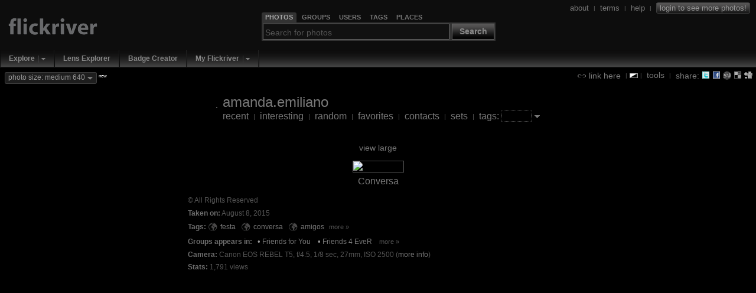

--- FILE ---
content_type: text/html; charset=UTF-8
request_url: https://www.flickriver.com/photos/132412080@N07/20406268386/
body_size: 8883
content:
 
<!DOCTYPE HTML PUBLIC "-//W3C//DTD HTML 4.01 Transitional//EN" "http://www.w3.org/TR/html4/loose.dtd">
<html>
<head>
<meta http-equiv="Expires" content="Mon, 01 Jan 1996 01:01:01 GMT"> 

<link rel="canonical" href="https://www.flickriver.com/photos/132412080@N07/20406268386/">

<link rel="image_src" href="https://farm1.static.flickr.com/449/20406268386_aea7c31fe4_m.jpg">

<meta http-equiv="Content-Type" content="text/html; charset=utf-8">

<meta http-equiv="imagetoolbar" content="no">
<meta name="description" content="Flickriver - view images as a 'river of photos' and more...">
<meta name="keywords" content="photos, photo, images, photography, flickr, infinite scroll, interestingness">
<link rel="search" type="application/opensearchdescription+xml" href="/opensearch.xml" title="Flickriver">

<script type="text/javascript">
	// Fix IE bg img caching bug
	// http://www.mister-pixel.com
	try {
	  document.execCommand('BackgroundImageCache', false, true);
	} catch(e) {}
</script>


<meta name="medium" content="image">

<link rel="SHORTCUT ICON" href="https://www.flickriver.com/favicon.ico"> 
<link rel="icon" type="image/x-icon" href="https://www.flickriver.com/favicon.ico"> 


<link rel="stylesheet" type="text/css" href="https://cdn.flickriver.com/css/flickriver.css?v=77">
<script type="text/javascript" src="https://cdn.flickriver.com/js/prototype.js?v=2"></script>
<script type="text/javascript" src="https://cdn.flickriver.com/js/flickriver.js?v=80"></script>

<title>Conversa - a photo on Flickriver</title>
<meta name="title" content="Conversa - a photo on Flickriver">

<script type="text/javascript">
var gPhotoRiverView = true;
var gPageLoaded = 1;
var gPhotosPerPage = 4;
var gCurrentImage = 1;
var gLastImage = 1;
var gTotalPages = 1;
var gTotalPhotos = 1;
var gbRandomOrder = false;
var gbLoadUntilStop = false;
var gMyURL = document.location.href;
var gMyRoot = 'https://www.flickriver.com';
var gMyStaticRoot = 'https://cdn.flickriver.com';
var gMyStaticJSCSSRoot = 'https://cdn.flickriver.com';
var gUserFlickriverTagsURL = 'https://www.flickriver.com/photos/132412080@N07/tags/';
var gUserFlickriverGetTagsURL = gUserFlickriverTagsURL + '?ajax';
var gUserFlickriverSetsURL = 'https://www.flickriver.com/photos/132412080@N07/sets/';
var gbInAjaxCall = false;
var gbKeyboardUsed = false;
var gbViewLargeImages = false;
var gbViewMedium640Images = true;
var gbAutoScale = false;
var gbIsEmbedded = false;
var gbIsIPhone = false;
var gLoggedInUserId = null;
var gLoggedInUserPerms = null;
var gReferrerTitle = "amanda.emiliano's flickriver";
window.onscroll = onScroll;
window.onresize = onResize;
window.onmousewheel = onMouseScroll;
if (window.addEventListener) {
    window.addEventListener('DOMMouseScroll', onMouseScroll, false);
}
document.onkeypress = onKeyPress;
</script>
</head>
<body class="river " onmousemove="onMouseMove(event)" onload="onRiverPageLoaded()">





<div id="header" class="clearfix">
<div id="logo">
    <div>
        <a class="noborder" href="https://www.flickriver.com/"><img alt="" border="0" src="https://cdn.flickriver.com/images/blank.gif"></a>
    </div>
</div>


<div id="search-panel-container" class="clearfix">
    <div id="search-panel">
        <ul class="search-type-selector">
            <li class="tab-search-photos current"><a href="#" onclick="gFRSearch.changeSearchType('photos');return false;"><span>Photos</span></a></li>
            <li class="tab-search-groups">        <a href="#" onclick="gFRSearch.changeSearchType('groups');return false;"><span>Groups</span></a></li>
            <li class="tab-search-users">         <a href="#" onclick="gFRSearch.changeSearchType('users');return false;"><span>Users</span></a></li>
            <li class="tab-search-tags">          <a href="#" onclick="gFRSearch.changeSearchType('tags');return false;"><span>Tags</span></a></li>
            <li class="tab-search-places">        <a href="#" onclick="gFRSearch.changeSearchType('places');return false;"><span>Places</span></a></li>
        </ul> 
        <form onsubmit="gFRSearch.doSearch();return false;"><fieldset>
            <legend style="display:none"></legend>
            <input id="search-box" class="textbox" type="text" name="search-box" value="" onfocus="gFRSearch.onSearchBoxFocus(this)" onblur="gFRSearch.onSearchBoxBlur(this)" onkeydown="gFRSearch.onSearchBoxKeydown(event)">
            <span class="search-button-container">
                <button class="search-button" onclick="gFRSearch.doSearch();return false;">Search</button>
            </span>
        </fieldset></form>
    </div> <!-- search-panel -->
</div> <!-- search-panel-container -->
<script type="text/javascript">
var gFRSearch = new Flickriver.Search();
gFRSearch.changeSearchType('photos');
gFRSearch.setSearchboxText('');
gFRSearch.setSearchboxHintState(); 
</script>

<div id="login-logout">
<span class="vertical-align">



<a class="vertical-align" href="/about/"><span>about</span></a>
&nbsp;<span class="sep">|</span>&nbsp;
<a class="vertical-align" href="/terms/"><span>terms</span></a>
&nbsp;<span class="sep">|</span>&nbsp;
<a class="vertical-align" href="/faq/"><span>help</span></a>
&nbsp;<span class="sep">|</span>&nbsp;
<a class="vertical-align" title="Login to Flickr to see more photos" href="/auth/login"><span class="login deco-button">login to see more photos!</span></a>
</span>
</div>

</div> <!-- header -->

<div id="top-navigation">
<ul class="main-menu">
        <li class="top first popup">
                           <div class="drop-down-menu-button">
                  <a class="top-link" href="/explore/">Explore</a><a onclick="return Flickriver.MainMenu.showDropDownMenu(this);" onmouseout="Flickriver.MainMenu.onArrowMouseOut(this)" onmouseover="Flickriver.MainMenu.onArrowMouseOver(this)" class="drop-down-menu-arrow" href="#"><img width="17" height="19" align="top" src="https://cdn.flickriver.com/images/blank.gif" alt=""></a>    
                 <div class="popup-menu" style="display:none">
                    <ul>
                                                                                            <li><a href="/explore/interesting/">Interesting Today</a></li>
                                                                                                                            <li><a href="/explore/interesting/7days/">Interesting Last 7 Days</a></li>
                                                                                                                            <li class="menu-separator">&nbsp;</li>
                                                                                                                            <li><a href="/photos/">Everybody's Recent Uploads</a></li>
                                                                           </ul>
                 </div>
               </div>
              </li>
        <li class="top  plain">
                        <a class="top-link" href="/lenses/">Lens Explorer</a>
                </li>
        <li class="top  plain">
                        <a class="top-link" href="/badge/create">Badge Creator</a>
                </li>
        <li class="top  popup">
                           <div class="drop-down-menu-button">
                  <a class="top-link" href="/auth/login">My Flickriver</a><a onclick="return Flickriver.MainMenu.showDropDownMenu(this);" onmouseout="Flickriver.MainMenu.onArrowMouseOut(this)" onmouseover="Flickriver.MainMenu.onArrowMouseOver(this)" class="drop-down-menu-arrow" href="#"><img width="17" height="19" align="top" src="https://cdn.flickriver.com/images/blank.gif" alt=""></a>    
                 <div class="popup-menu" style="display:none">
                    <ul>
                                                                                            <li><a href="/auth/login">Login for more options</a></li>
                                                                                                                            <li class="menu-separator">&nbsp;</li>
                                                                                                                            <li><a href="/faq/#login-to-flickriver">Why login?</a></li>
                                                                           </ul>
                 </div>
               </div>
              </li>
</ul>
</div>

<div id="search-results-panel" style="display:none;">
<a class="noborder" href="#" onclick="Element.hide($('search-results-panel'));return false;"><img class="close-button" title="Close" alt="Close" border="0" src="https://cdn.flickriver.com/images/blank.gif"></a>
<div id="search-results-contents"></div>
</div> 

<div id="tool-menu" class="vertical-align"  >
<a class="vertical-align" href="#" onclick="toggleLinkPanel(); return false;"><img class="link-icon" alt="" border="0" src="https://cdn.flickriver.com/images/blank.gif"> <span>link here</span></a>

&nbsp;<span class="sep">|</span>
<img onclick="switchBlackWhite()" class="switch-black-white" alt="" title="Switch between black and white background" width="14" height="8" border="0" src="https://cdn.flickriver.com/images/blank.gif">
<span class="sep">|</span>&nbsp;
<a class="vertical-align" href="#" onclick="toggleToolsPanel(); return false;"><span>tools</span></a>

&nbsp;<span class="sep">|</span>&nbsp;
<span class="vertical-align"><span> share: </span>
<a title="Tweet this view" target="_blank" class="share-button noborder" id="share-twitter" href="https://www.flickriver.com/-/tweet-this?url=https%3A%2F%2Fwww.flickriver.com%2Fphotos%2F132412080%40N07%2F20406268386%2F&title=Conversa+on+Flickriver"><img alt="" width="14" height="14" border="0" src="https://cdn.flickriver.com/images/blank.gif"></a>
<a title="Share view on Facebook" target="_blank" class="share-button noborder" id="share-facebook" href="https://www.facebook.com/sharer.php?u=https%3A%2F%2Fwww.flickriver.com%2Fphotos%2F132412080%40N07%2F20406268386%2F&t=Conversa+on+Flickriver"><img alt="" width="14" height="14" border="0" src="https://cdn.flickriver.com/images/blank.gif"></a>
<a title="Stumble this view" target="_blank" class="share-button noborder" id="share-stumbleupon" href="https://www.stumbleupon.com/submit?url=https%3A%2F%2Fwww.flickriver.com%2Fphotos%2F132412080%40N07%2F20406268386%2F&title=Conversa+on+Flickriver"><img alt="" width="14" height="14" border="0" src="https://cdn.flickriver.com/images/blank.gif"></a>
<a title="Post this view to del.icio.us" target="_blank" class="share-button noborder" id="share-delicious" href="https://del.icio.us/post?url=https%3A%2F%2Fwww.flickriver.com%2Fphotos%2F132412080%40N07%2F20406268386%2F&title=Conversa+on+Flickriver"><img alt="" width="14" height="14" border="0" src="https://cdn.flickriver.com/images/blank.gif"></a>
<a title="Digg this view" target="_blank" class="share-button noborder" id="share-digg" href="https://digg.com/submit?phase=2&url=https%3A%2F%2Fwww.flickriver.com%2Fphotos%2F132412080%40N07%2F20406268386%2F&title=Conversa+on+Flickriver"><img alt="" width="14" height="14" border="0" src="https://cdn.flickriver.com/images/blank.gif"></a>
</span>

</div> <!-- tools-menu -->


<div id="top-badge-menu">


<span id="photo-size-button-main" class="deco-button" onclick="Element.toggle('show-large-menu');return false"><span id="photo-size-label-main">photo size: medium 640</span> <img class="drop-down-marker" border="0" alt="" src="https://cdn.flickriver.com/images/blank.gif"></span> <span class="new"><sup>new</sup></span>
  <div id="show-large-menu" class="vertical-align" style="display:none">
    <div class="close-panel-button" onclick="Element.hide('show-large-menu')"></div>
    <input id="photo-size-option-medium" checked="checked" type="radio" name="photo-size" value="medium" onclick="switchPhotoSizeMode('medium')"> <span style="cursor:pointer" onclick="switchPhotoSizeMode('medium')">show medium 500 size</span><br>
    <input id="photo-size-option-medium640" checked="checked" type="radio" name="photo-size" value="medium640" onclick="switchPhotoSizeMode('medium640')"> <span style="cursor:pointer" onclick="switchPhotoSizeMode('medium640')">show medium 640 size</span><br>
    <input id="photo-size-option-large"  type="radio" name="photo-size" value="large"  onclick="switchPhotoSizeMode('large')"> <span style="cursor:pointer" onclick="switchPhotoSizeMode('large')">show large size</span> <span class="comment">(only when available, no scaling)</span><br>
    <input id="photo-size-option-fit"   type="radio" name="photo-size" value="scale" onclick="switchPhotoSizeMode('fit')"> <span style="cursor:pointer" onclick="switchPhotoSizeMode('fit')">scale to fit screen</span> <span class="comment">(only if large photo available)</span><br>
  </div>


</div>



<div id="tools" class="tools-panel" style="display:none;"> </div> 

<div id="link-panel" class="tools-panel" style="display:none;"> </div> 

<br clear="all">
<center>

<div class="top-toolbar">
<table>
<tr>
<td>
<a class="noborder" href="https://www.flickriver.com/photos/132412080@N07/"><img class="buddy-icon" alt="" width="48" height="48" border="0" src="https://farm2.static.flickr.com/1571/buddyicons/132412080@N07.jpg"></a>
</td>
<td align="left">
<span class="titlename">
<a  class="external" target="_blank" href="https://www.flickr.com/photos/132412080@N07/">amanda.emiliano</a>
</span>
<br>
    <span class="menu">
        <a class="" 
                      href="https://www.flickriver.com/photos/132412080@N07/">recent</a>
                    &nbsp;<span class="sep">|</span>&nbsp;
                <a class="" 
                      href="https://www.flickriver.com/photos/132412080@N07/popular-interesting/">interesting</a>
                    &nbsp;<span class="sep">|</span>&nbsp;
                <a class="" 
                      href="https://www.flickriver.com/photos/132412080@N07/random/">random</a>
                    &nbsp;<span class="sep">|</span>&nbsp;
                <a class="" 
                      href="https://www.flickriver.com/photos/132412080@N07/favorites/">favorites</a>
                    &nbsp;<span class="sep">|</span>&nbsp;
                <a class="" 
                      href="https://www.flickriver.com/photos/132412080@N07/friends/">contacts</a>
                    &nbsp;<span class="sep">|</span>&nbsp;
                <a class="" 
                      href="https://www.flickriver.com/photos/132412080@N07/sets/">sets</a>
                    &nbsp;<span class="sep">|</span>&nbsp;
                <a class="" 
            onclick="toggleUserTagPanel(); return false;"           href="https://www.flickriver.com/photos/132412080@N07/tags/">tags:</a>
        <input type="text" value="" onkeydown="handleEntry(event, 'tag')">&nbsp;<a class="no-outline noborder" href="#" onclick="toggleUserTagPanel(); return false;"><img class="drop-down-marker" border="0" alt="" src="https://cdn.flickriver.com/images/blank.gif"></a></span>
</td>
</tr>
</table>
</div> <!-- top-toolbar -->
<div id="user-tags" style="display:none">
</div>









<div id="photos">
 <div class="photos-page">
            
    <div class="photo-panel first"  id="photo-panel-1"  
                 onmouseover="Element.addClassName(this, 'hovering');" 
         onmouseout="Element.removeClassName(this, 'hovering');" 
                 style="width: 644px" >

        <div class="show-large">
        <a href="#large">view large</a>
    </div>
    
    <div class="photo-img-container" id="photo-img-container-20406268386">
    <a class="noborder"  href="https://www.flickr.com/photos/132412080@N07/20406268386/"><img class="photo-panel-img" id="photo-20406268386" border="0" src="https://live.staticflickr.com/449/20406268386_aea7c31fe4_z.jpg" width="640" height="427" alt="Conversa" largesrc="https://live.staticflickr.com/449/20406268386_aea7c31fe4_b.jpg"></a>

                <a class="noborder"  href="https://www.flickr.com/photos/132412080@N07/20406268386/"><img id="protect-photo-20406268386" class="photo-protector" width="644" height="431" alt="" src="[data-uri]"></a>
                    <div class="photo-ops">
                        <a title="Add to faves" class="photo-op photo-op-fave " class="noborder" onclick="addToFavoritesButtonClicked(event, '20406268386', '394fd13afc3e380dbcfd9cafe98713c8');return false;" href="#"><img border="0" src="https://cdn.flickriver.com/images/blank.gif" alt=""></a>
                        <a title="Add a comment" class="photo-op photo-op-comment" class="noborder" target="_blank" href="#" onclick="gFRCommentPanel.onCommentButtonClicked('20406268386', 'https://www.flickr.com/photos/132412080@N07/20406268386/#reply');return false;"><img border="0" src="https://cdn.flickriver.com/images/blank.gif" alt=""></a>

                                <a title="Cancel fit screen mode" class="photo-op photo-op-zoom-out" class="noborder" onclick="setAutoScaleState(false); return false;" href="#"><img border="0"  src="https://cdn.flickriver.com/images/blank.gif" alt=""></a>
                                    <a title="Zoom to fit screen" class="photo-op photo-op-zoom" class="noborder" onclick="zoomPhotoButtonClicked('20406268386'); return false;" href="#"><img border="0"  src="https://cdn.flickriver.com/images/blank.gif" alt=""></a>
                                                </div>
        
            </div>

    
    <div class="photo-meta">

    <div class="photo-title-container">
            <span class="photo-title"><a  href="https://www.flickriver.com/photos/132412080@N07/20406268386/">Conversa</a></span>
    
    
    </div>

            <p>
           <div class="photo-meta-more">
   
   <div class="photo-secondary-meta">
              <div class="photo-license photo-secondary-meta-item">
                                    &copy; All Rights Reserved                  </div>
   
   
        <div class="photo-date photo-secondary-meta-item">
                <span class="title">Taken on:</span> August 8, 2015    </div>
    
        <div class="photo-tags photo-secondary-meta-item"><span class="title">Tags: </span>
        <span>
                            
                        <nobr><a title="Everybody's photos tagged with festa" class="noborder globe" href="/photos/tags/festa/interesting/"><img alt="Everybody's photos tagged with festa" border="0" width="16" height="16" src="https://cdn.flickriver.com/images/blank.gif"></a>
            <a href="/photos/132412080@N07/tags/festa/">festa</a></nobr><span class="sep"> </span>
                                
                        <nobr><a title="Everybody's photos tagged with conversa" class="noborder globe" href="/photos/tags/conversa/interesting/"><img alt="Everybody's photos tagged with conversa" border="0" width="16" height="16" src="https://cdn.flickriver.com/images/blank.gif"></a>
            <a href="/photos/132412080@N07/tags/conversa/">conversa</a></nobr><span class="sep"> </span>
                                
                        <nobr><a title="Everybody's photos tagged with amigos" class="noborder globe" href="/photos/tags/amigos/interesting/"><img alt="Everybody's photos tagged with amigos" border="0" width="16" height="16" src="https://cdn.flickriver.com/images/blank.gif"></a>
            <a href="/photos/132412080@N07/tags/amigos/">amigos</a></nobr><span class="sep"> </span>
                                                </span>
                <span class="more-data-link more-less-data-link"><a href="#" onclick="Element.addClassName(Element.extend(this).up('.photo-secondary-meta-item'), 'show-more-data'); return false">more &raquo;</a></span>
                <span class="more-data-panel">
            
                        <nobr><a title="Everybody's photos tagged with garota" class="noborder globe" href="/photos/tags/garota/interesting/"><img alt="Everybody's photos tagged with garota" border="0" width="16" height="16" src="https://cdn.flickriver.com/images/blank.gif"></a>
            <a href="/photos/132412080@N07/tags/garota/">garota</a></nobr><span class="sep"> </span>
                                
                        <nobr><a title="Everybody's photos tagged with garoto" class="noborder globe" href="/photos/tags/garoto/interesting/"><img alt="Everybody's photos tagged with garoto" border="0" width="16" height="16" src="https://cdn.flickriver.com/images/blank.gif"></a>
            <a href="/photos/132412080@N07/tags/garoto/">garoto</a></nobr><span class="sep"> </span>
                                
                        <nobr><a title="Everybody's photos tagged with homem" class="noborder globe" href="/photos/tags/homem/interesting/"><img alt="Everybody's photos tagged with homem" border="0" width="16" height="16" src="https://cdn.flickriver.com/images/blank.gif"></a>
            <a href="/photos/132412080@N07/tags/homem/">homem</a></nobr><span class="sep"> </span>
                                
                        <nobr><a title="Everybody's photos tagged with mulher" class="noborder globe" href="/photos/tags/mulher/interesting/"><img alt="Everybody's photos tagged with mulher" border="0" width="16" height="16" src="https://cdn.flickriver.com/images/blank.gif"></a>
            <a href="/photos/132412080@N07/tags/mulher/">mulher</a></nobr><span class="sep"> </span>
                                
                        <nobr><a title="Everybody's photos tagged with amarelo" class="noborder globe" href="/photos/tags/amarelo/interesting/"><img alt="Everybody's photos tagged with amarelo" border="0" width="16" height="16" src="https://cdn.flickriver.com/images/blank.gif"></a>
            <a href="/photos/132412080@N07/tags/amarelo/">amarelo</a></nobr><span class="sep"> </span>
                                
                        <nobr><a title="Everybody's photos tagged with sofá" class="noborder globe" href="/photos/tags/sof%C3%A1/interesting/"><img alt="Everybody's photos tagged with sofá" border="0" width="16" height="16" src="https://cdn.flickriver.com/images/blank.gif"></a>
            <a href="/photos/132412080@N07/tags/sof%C3%A1/">sofá</a></nobr><span class="sep"> </span>
                                
                        <nobr><a title="Everybody's photos tagged with estátua" class="noborder globe" href="/photos/tags/est%C3%A1tua/interesting/"><img alt="Everybody's photos tagged with estátua" border="0" width="16" height="16" src="https://cdn.flickriver.com/images/blank.gif"></a>
            <a href="/photos/132412080@N07/tags/est%C3%A1tua/">estátua</a></nobr><span class="sep"> </span>
                                
                        <nobr><a title="Everybody's photos tagged with sala" class="noborder globe" href="/photos/tags/sala/interesting/"><img alt="Everybody's photos tagged with sala" border="0" width="16" height="16" src="https://cdn.flickriver.com/images/blank.gif"></a>
            <a href="/photos/132412080@N07/tags/sala/">sala</a></nobr><span class="sep"> </span>
                                
                        <nobr><a title="Everybody's photos tagged with noite" class="noborder globe" href="/photos/tags/noite/interesting/"><img alt="Everybody's photos tagged with noite" border="0" width="16" height="16" src="https://cdn.flickriver.com/images/blank.gif"></a>
            <a href="/photos/132412080@N07/tags/noite/">noite</a></nobr><span class="sep"> </span>
                                         <span class="less-data-link more-less-data-link"><a href="#" onclick="Element.removeClassName(Element.extend(this).up('.photo-secondary-meta-item'), 'show-more-data'); return false">&laquo; less</a></span>
            </span></div>
    
    
          <div class="photo-context-pools photo-secondary-meta-item">
        <span class="title">Groups appears in: </span>&nbsp;
                                        <span class="bullet">&bull;</span> <a href="/groups/71671059@N00/pool/interesting/">Friends for You</a>&nbsp;&nbsp;&nbsp;
                                            <span class="bullet">&bull;</span> <a href="/groups/43244365@N00/pool/interesting/">Friends 4 EveR</a>&nbsp;&nbsp;&nbsp;
                            <span class="more-less-data-link more-data-link"><a href="#" onclick="Element.addClassName(Element.extend(this).up('.photo-secondary-meta-item'), 'show-more-data'); return false">more &raquo; </a></span>
                <span class="more-data-panel">
                                            <span class="bullet">&bull;</span> <a href="/groups/70574138@N00/pool/interesting/">PARTY at home!</a>&nbsp;&nbsp;&nbsp;
                                            <span class="bullet">&bull;</span> <a href="/groups/32642409@N00/pool/interesting/">Best Friends Forever</a>&nbsp;&nbsp;&nbsp;
                                            <span class="bullet">&bull;</span> <a href="/groups/99944814@N00/pool/interesting/">FRIENDS.me.you.us.them</a>&nbsp;&nbsp;&nbsp;
                                            <span class="bullet">&bull;</span> <a href="/groups/23033821@N00/pool/interesting/">Party on</a>&nbsp;&nbsp;&nbsp;
                                            <span class="bullet">&bull;</span> <a href="/groups/367818@N22/pool/interesting/">Happyness - Felicidade</a>&nbsp;&nbsp;&nbsp;
                                            <span class="bullet">&bull;</span> <a href="/groups/322101@N20/pool/interesting/">My Friends, Your Friends, Our Friends</a>&nbsp;&nbsp;&nbsp;
                                            <span class="bullet">&bull;</span> <a href="/groups/501144@N20/pool/interesting/">Friend&#039;s ♂♀</a>&nbsp;&nbsp;&nbsp;
                                            <span class="bullet">&bull;</span> <a href="/groups/511079@N20/pool/interesting/">Friends faces on Flick</a>&nbsp;&nbsp;&nbsp;
                                            <span class="bullet">&bull;</span> <a href="/groups/570148@N23/pool/interesting/">Party Time!!</a>&nbsp;&nbsp;&nbsp;
                                            <span class="bullet">&bull;</span> <a href="/groups/760129@N21/pool/interesting/">girl power!</a>&nbsp;&nbsp;&nbsp;
                                            <span class="bullet">&bull;</span> <a href="/groups/789725@N21/pool/interesting/">Amigos de la fotografia / Friends of the photo</a>&nbsp;&nbsp;&nbsp;
                                            <span class="bullet">&bull;</span> <a href="/groups/828169@N25/pool/interesting/">amigos, colegas, conocidos...</a>&nbsp;&nbsp;&nbsp;
                                            <span class="bullet">&bull;</span> <a href="/groups/1209716@N20/pool/interesting/">friends  are the best</a>&nbsp;&nbsp;&nbsp;
                                            <span class="bullet">&bull;</span> <a href="/groups/1443016@N23/pool/interesting/">AMIGOS POR SIEMPRE</a>&nbsp;&nbsp;&nbsp;
                                            <span class="bullet">&bull;</span> <a href="/groups/1519501@N24/pool/interesting/">Festa em casa</a>&nbsp;&nbsp;&nbsp;
                                         <span class="more-less-data-link less-data-link"><a href="#" onclick="Element.removeClassName(Element.extend(this).up('.photo-secondary-meta-item'), 'show-more-data'); return false">&laquo; less</a></span>
            </span>
              </div>
    

          <div class="photo-camera-settings photo-secondary-meta-item">
      <span class="title">Camera: </span>
        Canon  EOS REBEL T5, f/4.5, 1/8 sec, 27mm, ISO 2500
                <span class="more-exif-button">(<a href="#" onclick="Element.addClassName(Element.extend(this).up(2).select('.photo-camera-settings')[0], 'showing-all-exif');return false">more info</a>)</span>
        <span class="less-exif-button">(<a href="#" onclick="Element.removeClassName(Element.extend(this).up(2).select('.photo-camera-settings')[0], 'showing-all-exif');return false">hide info</a>)</span>

         <table class="all-exif">
                                <tr>
                    <td class="taglabel">Camera:</td>
                    <td class="tagvalue">Canon  EOS REBEL T5</td>
                </tr>
                                <tr>
                    <td class="taglabel">Lens:</td>
                    <td class="tagvalue">EF-S18-55mm f/3.5-5.6 III</td>
                </tr>
                                <tr>
                    <td class="taglabel">Aperture:</td>
                    <td class="tagvalue">f/4.5</td>
                </tr>
                                <tr>
                    <td class="taglabel">Exposure Time:</td>
                    <td class="tagvalue">0.125 sec (1/8)</td>
                </tr>
                                <tr>
                    <td class="taglabel">Focal Length:</td>
                    <td class="tagvalue">27mm</td>
                </tr>
                                <tr>
                    <td class="taglabel">ISO:</td>
                    <td class="tagvalue">2500</td>
                </tr>
                                <tr>
                    <td class="taglabel">Exposure Bias:</td>
                    <td class="tagvalue">0 EV</td>
                </tr>
                                <tr>
                    <td class="taglabel">Flash:</td>
                    <td class="tagvalue">Off, Did not fire</td>
                </tr>
                                <tr>
                    <td class="taglabel">Exposure Program:</td>
                    <td class="tagvalue">Shutter speed priority AE</td>
                </tr>
                                <tr>
                    <td class="taglabel">Exposure Mode:</td>
                    <td class="tagvalue">Auto</td>
                </tr>
                                <tr>
                    <td class="taglabel">Metering Mode:</td>
                    <td class="tagvalue">Center-weighted average</td>
                </tr>
                                <tr>
                    <td class="taglabel">White Balance:</td>
                    <td class="tagvalue">Auto</td>
                </tr>
                                <tr>
                    <td class="taglabel">Color Space:</td>
                    <td class="tagvalue">Uncalibrated</td>
                </tr>
                                <tr>
                    <td class="taglabel">Software:</td>
                    <td class="tagvalue">Adobe Photoshop Lightroom 5.4 (Windows)</td>
                </tr>
                                <tr>
                    <td class="taglabel"><a target="_blank" href="https://www.flickr.com/photos/132412080@N07/20406268386/meta">Show full info</a></td>
                    <td></td>
                </tr>
        </table>
              </div>
    
    <div class="photo-stats photo-secondary-meta-item">
              <span class="title">Stats: </span>
                    1,791 views                          </div>

    </div>     </div>         

    </div> <!-- photo-meta -->

    
    </div> 
        <div class="photo-panel large"  style="width: 1028px" >
      <div class="photo-img-container">
        <a class="noborder" name="large"  href="https://www.flickr.com/photos/132412080@N07/20406268386/"><img class="photo-panel-img" id="photo-large-20406268386" border="0" src="https://live.staticflickr.com/449/20406268386_aea7c31fe4_b.jpg" alt="Conversa" width="1024" height="683"></a>
                    <a class="noborder"  href="https://www.flickr.com/photos/132412080@N07/20406268386/"><img id="protect-photo-large-20406268386" class="photo-protector" alt="" src="[data-uri]" width="1028" height="687"></a>
               </div>

        <p>
        <a href="#" onclick="history.back(); return false;">go back</a>
    </div>
    
             </div>
</div>

<div class="link-to-photo-single">
<table>
<tr align="right">
    <td>Link to this photo view:</td>
    <td><input onfocus="this.select()" readonly="true" type="text" value="&lt;a href=&quot;https://www.flickriver.com/photos/132412080@N07/20406268386/&quot;&gt;View on black&lt;/a&gt;"></input></td>
</tr>
<tr  >
    <td>Link to this photo large view:</td>
    <td><input onfocus="this.select()" readonly="true" type="text" value="&lt;a href=&quot;https://www.flickriver.com/photos/132412080@N07/20406268386/#large&quot;&gt;View large on black&lt;/a&gt;"></input></td>
</tr>
</table>
</div>

<noscript>
  <div id="no-javascript">Flickriver needs JavaScript to work properly.<br>Please enable JavaScript in your browser.</div>
</noscript>
<div id="footer" >
    <hr>
    All photos copyrighted &copy; by their respective owners
    <br>
    Flickriver viewer software &copy; 2007-2026 Flickriver.com 
    <br>
    <a href="/terms/">Terms of use</a> | <a href="/privacy/">Privacy policy</a>
</div>
</center>
<div id="page-ops" style="display:none">
    <a class="no-outline" href="#" onclick="window.scrollTo(0,0);return false;">&uarr; top</a> </div>
<div id="progress"><img style="display:none" id="progress-indicator" src="https://cdn.flickriver.com/images/progress.gif" width="16" height="9" alt=""> <span id="progress-text"></span></div>

<div id="tools-template" style="display:none;">

<div class="close">
<a href="#" onclick="toggleToolsPanel(false); return false;">close tools panel</a>
</div>

<div class="html-code">
<strong>Badge creator</strong>
<p>
Use <a href="/badge/create">Flickriver Badge Creator</a> to create a badge linking to your photos, your group or any other Flickriver view. 
</p>
<p>You can place your badge on your Flickr profile, Blog or Website.</p>
</div>

<div class="html-code">
<strong>Add to your iGoogle or Netvibes page</strong>
<p>
Flickriver widget for <a href="https://www.google.com/ig">iGoogle</a> or <a href="https://www.netvibes.com/">Netvibes</a> can display almost any Flickriver view - most interesting today, by user, by group, by tag etc. Once added to your personalized homepage, just edit widget settings to select your desired view. 
<p>Clickr on one of the buttons below to install:
<p>
<a class="noborder" target="_blank" title="Add this module to iGoogle" href="https://www.google.com/ig/adde?moduleurl=https://www.flickriver.com/tools/widgets/igoogle/index.xml"><img id="add-to-igoogle-button" alt="Add to iGoogle" templatesrc="https://www.gmodules.com/ig/images/plus_google.gif" border="0"></a>
&nbsp;
&nbsp;
<a class="noborder" target="_blank" title="Add this module to Netvibes" href="https://www.netvibes.com/subscribe.php?module=UWA&amp;moduleUrl=http%3A%2F%2Fwww.flickriver.com%2Ftools%2Fwidgets%2Fnetvibes%2F"><img id="add-to-netvibes-button" alt="Add to Netvibes" templatesrc="http://www.netvibes.com/img/add2netvibes.gif" border="0"></a>

</div>

<div class="html-code">
<strong>Embed on your Web site</strong>
<p>
To embed this view, Copy and Paste the following HTML code:
<p>

<script type="text/javascript">
<!--
var gEmbedCode = '<iframe src="https://www.flickriver.com/photos/132412080@N07/20406268386/?embedded=1" width="280" height="280" style="border: 1px solid #666;"></iframe>';
var gEmbedCodeWhite = '<iframe src="https://www.flickriver.com/photos/132412080@N07/20406268386/?embedded=1&onwhite=1" width="280" height="280" style="border: 1px solid #666;"></iframe>';
//-->
</script>
Black background <span class="preview">(<a onclick="togglePanel('embed-preview-container', true); $('embed-preview').innerHTML=gEmbedCode; return false;" href="#">preview</a>)</span>:
<p> 
&nbsp;&nbsp;<input onfocus="this.select()" type="text" readonly="true" value="&lt;iframe src=&quot;https://www.flickriver.com/photos/132412080@N07/20406268386/?embedded=1&quot; width=&quot;280&quot; height=&quot;280&quot; style=&quot;border: 1px solid #666;&quot;&gt;&lt;/iframe&gt;">
<p>
White background <span class="preview">(<a onclick="togglePanel('embed-preview-container', true); $('embed-preview').innerHTML=gEmbedCodeWhite; return false;" href="#">preview</a>)</span>:
<p> 
&nbsp;&nbsp;<input onfocus="this.select()" type="text" readonly="true" value="&lt;iframe src=&quot;https://www.flickriver.com/photos/132412080@N07/20406268386/?embedded=1&amp;onwhite=1&quot; width=&quot;280&quot; height=&quot;280&quot; style=&quot;border: 1px solid #666;&quot;&gt;&lt;/iframe&gt;">
<div id="embed-preview-container" style="display:none">
    <div id="embed-preview"></div>
    <div class="close">
        <a class="plain" href="#" onclick="togglePanel('embed-preview-container', false); return false;">close</a>
    </div>
</div>


</div>

<div class="html-code">
<strong>Firefox and Chrome addons</strong>
<p>
Adds a 'Flickriver' button to your browser.
While viewing any Flickr photos page, click on this button to open the same view on Flickriver. 
<p>
<a href="https://addons.mozilla.org/en-US/firefox/addon/63752">Install in Firefox</a>
<br>
<a href="https://chrome.google.com/extensions/detail/ilpjgngjhkclienijdbmgghlmnhlmhmi">Install in Chrome</a>
</div>

<div class="html-code">
<strong>Search plugin</strong>
<p>
Add 'Search on Flickriver' to your browser's search box. Works with Firefox and Internet Explorer.
<a onclick="window.external.AddSearchProvider('https://www.flickriver.com/opensearch.xml'); return false;" href="#">Install search plugin</a>
</div>

<div class="html-code">
<strong>"View on Flickriver" Greasemonkey script</strong>
<p>
A <a class="plain" href="https://en.wikipedia.org/wiki/Greasemonkey">Greasemonkey</a> script that adds Flickriver links to various Flickr photo pages - user photos, favorites, pools etc, allowing to quickly open the corresponding Flickriver view. 
<p>
Also, allows quickly viewing any Flickr photo on black background in large size.
<p>
<a href="/tools/gm/viewonflickriver.user.js">Install "View on Flickriver" script</a>
</div>

<div class="html-code">
<strong>Bookmarklet</strong>
<p>
While viewing any Flickr photos page, click on the bookmarklet to open the same view on Flickriver.
<p>
To install: drag and drop the following link to your Bookmarks toolbar. 
<br>
<span class="hint">IE users - add the link to your Favorites under the Links folder</span>
<p>
<ul>
<li><a href="javascript:(function() {var url=location.href; if (url.match(/https?:\/\/(www.)?flickr.com\//)) { location.href = url.replace(/flickr.com/, 'flickriver.com'); } else { alert('You are not on Flickr!'); } })()">View on Flickriver</a> <span class="hint">(open on same page)</span></li>
<li><a href="javascript:(function() {var url=location.href; if (url.match(/https?:\/\/(www.)?flickr.com\//)) { window.open(url.replace(/flickr.com/, 'flickriver.com')); } else { alert('You are not on Flickr!'); } })()">View on Flickriver</a> <span class="hint">(open on new page)</span></li>
</ul>
</div>

<div class="html-code">
<strong>Additional tools by iosart labs</strong>
<ul>
<li><a class="plain" href="http://www.colorzilla.com/firefox/">ColorZilla for Firefox</a>
<li><a class="plain" href="http://www.colorzilla.com/chrome/">ColorZilla for Chrome</a>
<li><a class="plain" href="http://www.colorzilla.com/gradient-editor/">Ultimate CSS Gradient Generator</a>
</ul>
</div>

<div class="close">
<a href="#" onclick="toggleToolsPanel(false); return false;">close tools panel</a>
</div>
</div> <!-- tools-template -->

<div id="link-panel-template" style="display:none;">
<div class="close">
<a href="#" onclick="toggleLinkPanel(false); return false;">close link panel</a>
</div>

To link to this page, Copy and Paste the following HTML code:
<div class="html-code">
<strong>Plain text link: </strong>
<p>
<input onfocus="this.select()" type="text" readonly="true" value="&lt;a href=&quot;https://www.flickriver.com/photos/132412080@N07/20406268386/&quot;&gt;Conversa on Flickriver&lt;/a&gt;">
<p class="vertical-align">
<span class="preview">preview:</span> <a href="https://www.flickriver.com/photos/132412080@N07/20406268386/">Conversa on Flickriver</a>
</p>
</div>

<div class="html-code">
<strong>Small button:</strong>
<p>
<input onfocus="this.select()" type="text" readonly="true" value="&lt;a href=&quot;https://www.flickriver.com/photos/132412080@N07/20406268386/&quot;&gt;&lt;img border=&quot;0&quot; width=&quot;80&quot; height=&quot;15&quot; title=&quot;Conversa on Flickriver&quot; alt=&quot;Conversa on Flickriver&quot; src=&quot;https://cdn.flickriver.com/images/flickriver-80x15.png&quot;&gt;&lt;/a&gt;">
<p class="vertical-align">
<span class="preview">preview:</span> <a class="noborder" href="https://www.flickriver.com/photos/132412080@N07/20406268386/"><img id="link-tiny-button-img" border="0" width="80" height="15" title="Conversa on Flickriver" alt="Conversa on Flickriver" templatesrc="https://cdn.flickriver.com/images/flickriver-80x15.png"></a>
</p>
</div>

<div class="html-code">
<strong>Large button:</strong>
<p>
<input onfocus="this.select()" type="text" readonly="true" value="&lt;a href=&quot;https://www.flickriver.com/photos/132412080@N07/20406268386/&quot;&gt;&lt;img border=&quot;0&quot; width=&quot;88&quot; height=&quot;31&quot; title=&quot;Conversa on Flickriver&quot; alt=&quot;Conversa on Flickriver&quot; src=&quot;https://cdn.flickriver.com/images/flickriver-88x31.png&quot;&gt;&lt;/a&gt;">
<p class="vertical-align">
<span class="preview">preview:</span> <a class="noborder" href="https://www.flickriver.com/photos/132412080@N07/20406268386/"><img id="link-medium-button-img" border="0" width="88" height="31" title="Conversa on Flickriver" alt="Conversa on Flickriver" templatesrc="https://cdn.flickriver.com/images/flickriver-88x31.png"></a>
</p>
</div>

<div class="html-code">
<strong>Dynamic badge:</strong>
<p>
Use <a href="/badge/create">Flickriver Badge Creator</a> to create a badge linking to any Flickriver view
</p>
<br>
<p class="vertical-align">
<span class="preview">example:</span> <a class="noborder" href="/photos/iosart/popular-interesting/"><img id="link-badge-img" templatesrc="/badge/user/all/interesting/shuffle/medium-horiz/333333/ffffff/32584930@N00.jpg" border="0" alt="iosart - View my most interesting photos on Flickriver" title="iosart - View my most interesting photos on Flickriver"></a>
</p>

</div>



<div class="close">
<a href="#" onclick="toggleLinkPanel(false); return false;">close link panel</a>
</div>
</div> <!-- link-panel-template -->


<script type="text/javascript">
var templatePanels = ['tools', 'link-panel'];
for (var i=0; i < templatePanels.length; i++) {
    var name = templatePanels[i];
    if ($(name)) {
        $(name).innerHTML = $(name + '-template').innerHTML;
    }
}
</script>

<div id="photo-zoomed-view-screen" onclick="hideZoomedPhoto();" style="display:none"></div>
<div id="photo-zoomed-view" style="display:none">
    <div id="photo-zoomed-please-wait" onclick="hideZoomedPhoto();">
        <img border="0" alt="" id="photo-zoomed-please-wait" templatesrc="https://cdn.flickriver.com/images/round-big-progress.gif" templatewhitesrc="https://cdn.flickriver.com/images/round-big-progress-white.gif" width="32" height="32" alt="">
    </div>
    <img border="0" alt="" id="photo-zoomed-photo" src="" onclick="hideZoomedPhoto();">
    <img border="0" alt="" id="photo-zoomed-photo-protector" src="[data-uri]" onclick="hideZoomedPhoto();">
</div>

<div id="post-comment-panel" style="display:none">
    <div id="post-comment-status" style="display:none;"></div>
    <div class="close" onclick="gFRCommentPanel.close()"></div>
    <div class="title" onmousedown="gFRCommentPanel.onMouseDownTitle(event)">Add a quick comment</div>
    <textarea id="post-comment-text"></textarea>
    <div style="display:none" id="post-comment-login-text"><span></span><p><a href="https://www.flickriver.com/auth/login/write">Login now</a></div>
    <button id="post-comment-button" onclick="gFRCommentPanel.post('394fd13afc3e380dbcfd9cafe98713c8', 'https://www.flickriver.com/photos/132412080@N07/popular-interesting/')">Post</button> 
    <a id="cancel-comment-button" href="#" onclick="gFRCommentPanel.close();return false;">cancel</a>
    </div>

<script type="text/javascript">
  var _gaq = _gaq || [];
  _gaq.push(['_setAccount', 'UA-1155620-2']);
  _gaq.push(['_trackPageview']);

  (function() {
    var ga = document.createElement('script'); ga.type = 'text/javascript'; ga.async = true;
    ga.src = ('https:' == document.location.protocol ? 'https://ssl' : 'http://www') + '.google-analytics.com/ga.js';
    var s = document.getElementsByTagName('script')[0]; s.parentNode.insertBefore(ga, s);
  })();
</script>

<script type="text/javascript"> setTimeout(function() { onPageLoaded(); }, 200); </script>
</body>
</html>
